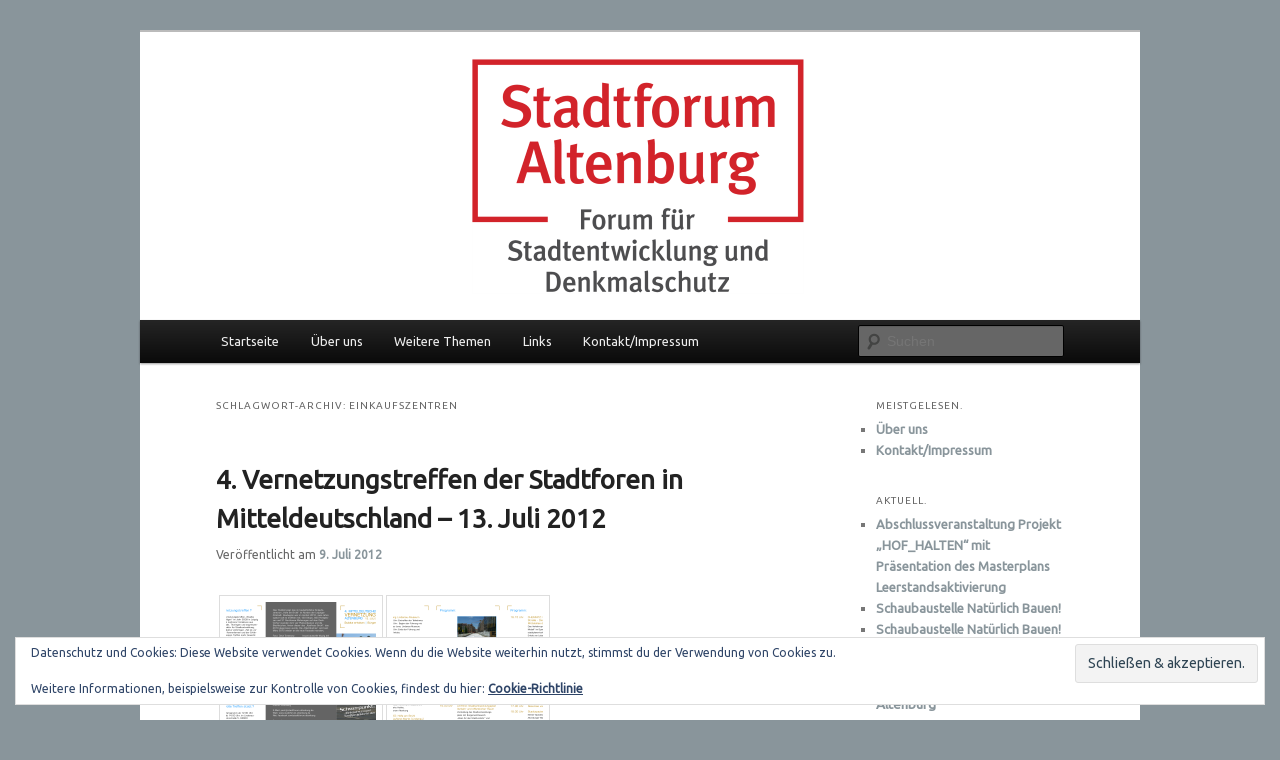

--- FILE ---
content_type: text/html; charset=UTF-8
request_url: https://stadtforum-altenburg.de/?p=2546
body_size: 48017
content:
<!DOCTYPE html> <html lang="de"> <head> <meta charset="UTF-8" /> <meta name="viewport" content="width=device-width, initial-scale=1.0" /> <title> Einkaufszentren | Stadtforum Altenburg </title> <link rel="profile" href="https://gmpg.org/xfn/11" /> <link rel="stylesheet" type="text/css" media="all" href="https://stadtforum-altenburg.de/wp-content/themes/twentyeleven/style.css?ver=20251202" /> <link rel="pingback" href="https://stadtforum-altenburg.de/xmlrpc.php"> <meta name='robots' content='max-image-preview:large' /> <link rel='dns-prefetch' href='//stats.wp.com' /> <link rel='dns-prefetch' href='//fonts.googleapis.com' /> <link rel='dns-prefetch' href='//v0.wordpress.com' /> <link rel='dns-prefetch' href='//widgets.wp.com' /> <link rel='dns-prefetch' href='//s0.wp.com' /> <link rel='dns-prefetch' href='//0.gravatar.com' /> <link rel='dns-prefetch' href='//1.gravatar.com' /> <link rel='dns-prefetch' href='//2.gravatar.com' /> <link rel='preconnect' href='//i0.wp.com' /> <link rel='preconnect' href='//c0.wp.com' /> <link rel="alternate" type="application/rss+xml" title="Stadtforum Altenburg &raquo; Feed" href="https://stadtforum-altenburg.de/?feed=rss2" /> <link rel="alternate" type="application/rss+xml" title="Stadtforum Altenburg &raquo; Kommentar-Feed" href="https://stadtforum-altenburg.de/?feed=comments-rss2" /> <link rel="alternate" type="application/rss+xml" title="Stadtforum Altenburg &raquo; Einkaufszentren Schlagwort-Feed" href="https://stadtforum-altenburg.de/?feed=rss2&#038;tag=einkaufszentren" /> <style id='wp-img-auto-sizes-contain-inline-css' type='text/css'> img:is([sizes=auto i],[sizes^="auto," i]){contain-intrinsic-size:3000px 1500px} /*# sourceURL=wp-img-auto-sizes-contain-inline-css */ </style> <link rel='stylesheet' id='embedpress-css-css' href='https://stadtforum-altenburg.de/wp-content/plugins/embedpress/assets/css/embedpress.css?ver=1764845840' type='text/css' media='all' /> <link rel='stylesheet' id='embedpress-blocks-style-css' href='https://stadtforum-altenburg.de/wp-content/plugins/embedpress/assets/css/blocks.build.css?ver=1764845840' type='text/css' media='all' /> <style id='wp-emoji-styles-inline-css' type='text/css'> img.wp-smiley, img.emoji { display: inline !important; border: none !important; box-shadow: none !important; height: 1em !important; width: 1em !important; margin: 0 0.07em !important; vertical-align: -0.1em !important; background: none !important; padding: 0 !important; } /*# sourceURL=wp-emoji-styles-inline-css */ </style> <style id='wp-block-library-inline-css' type='text/css'> :root{--wp-block-synced-color:#7a00df;--wp-block-synced-color--rgb:122,0,223;--wp-bound-block-color:var(--wp-block-synced-color);--wp-editor-canvas-background:#ddd;--wp-admin-theme-color:#007cba;--wp-admin-theme-color--rgb:0,124,186;--wp-admin-theme-color-darker-10:#006ba1;--wp-admin-theme-color-darker-10--rgb:0,107,160.5;--wp-admin-theme-color-darker-20:#005a87;--wp-admin-theme-color-darker-20--rgb:0,90,135;--wp-admin-border-width-focus:2px}@media (min-resolution:192dpi){:root{--wp-admin-border-width-focus:1.5px}}.wp-element-button{cursor:pointer}:root .has-very-light-gray-background-color{background-color:#eee}:root .has-very-dark-gray-background-color{background-color:#313131}:root .has-very-light-gray-color{color:#eee}:root .has-very-dark-gray-color{color:#313131}:root .has-vivid-green-cyan-to-vivid-cyan-blue-gradient-background{background:linear-gradient(135deg,#00d084,#0693e3)}:root .has-purple-crush-gradient-background{background:linear-gradient(135deg,#34e2e4,#4721fb 50%,#ab1dfe)}:root .has-hazy-dawn-gradient-background{background:linear-gradient(135deg,#faaca8,#dad0ec)}:root .has-subdued-olive-gradient-background{background:linear-gradient(135deg,#fafae1,#67a671)}:root .has-atomic-cream-gradient-background{background:linear-gradient(135deg,#fdd79a,#004a59)}:root .has-nightshade-gradient-background{background:linear-gradient(135deg,#330968,#31cdcf)}:root .has-midnight-gradient-background{background:linear-gradient(135deg,#020381,#2874fc)}:root{--wp--preset--font-size--normal:16px;--wp--preset--font-size--huge:42px}.has-regular-font-size{font-size:1em}.has-larger-font-size{font-size:2.625em}.has-normal-font-size{font-size:var(--wp--preset--font-size--normal)}.has-huge-font-size{font-size:var(--wp--preset--font-size--huge)}.has-text-align-center{text-align:center}.has-text-align-left{text-align:left}.has-text-align-right{text-align:right}.has-fit-text{white-space:nowrap!important}#end-resizable-editor-section{display:none}.aligncenter{clear:both}.items-justified-left{justify-content:flex-start}.items-justified-center{justify-content:center}.items-justified-right{justify-content:flex-end}.items-justified-space-between{justify-content:space-between}.screen-reader-text{border:0;clip-path:inset(50%);height:1px;margin:-1px;overflow:hidden;padding:0;position:absolute;width:1px;word-wrap:normal!important}.screen-reader-text:focus{background-color:#ddd;clip-path:none;color:#444;display:block;font-size:1em;height:auto;left:5px;line-height:normal;padding:15px 23px 14px;text-decoration:none;top:5px;width:auto;z-index:100000}html :where(.has-border-color){border-style:solid}html :where([style*=border-top-color]){border-top-style:solid}html :where([style*=border-right-color]){border-right-style:solid}html :where([style*=border-bottom-color]){border-bottom-style:solid}html :where([style*=border-left-color]){border-left-style:solid}html :where([style*=border-width]){border-style:solid}html :where([style*=border-top-width]){border-top-style:solid}html :where([style*=border-right-width]){border-right-style:solid}html :where([style*=border-bottom-width]){border-bottom-style:solid}html :where([style*=border-left-width]){border-left-style:solid}html :where(img[class*=wp-image-]){height:auto;max-width:100%}:where(figure){margin:0 0 1em}html :where(.is-position-sticky){--wp-admin--admin-bar--position-offset:var(--wp-admin--admin-bar--height,0px)}@media screen and (max-width:600px){html :where(.is-position-sticky){--wp-admin--admin-bar--position-offset:0px}} /*# sourceURL=wp-block-library-inline-css */ </style><style id='global-styles-inline-css' type='text/css'> :root{--wp--preset--aspect-ratio--square: 1;--wp--preset--aspect-ratio--4-3: 4/3;--wp--preset--aspect-ratio--3-4: 3/4;--wp--preset--aspect-ratio--3-2: 3/2;--wp--preset--aspect-ratio--2-3: 2/3;--wp--preset--aspect-ratio--16-9: 16/9;--wp--preset--aspect-ratio--9-16: 9/16;--wp--preset--color--black: #000;--wp--preset--color--cyan-bluish-gray: #abb8c3;--wp--preset--color--white: #fff;--wp--preset--color--pale-pink: #f78da7;--wp--preset--color--vivid-red: #cf2e2e;--wp--preset--color--luminous-vivid-orange: #ff6900;--wp--preset--color--luminous-vivid-amber: #fcb900;--wp--preset--color--light-green-cyan: #7bdcb5;--wp--preset--color--vivid-green-cyan: #00d084;--wp--preset--color--pale-cyan-blue: #8ed1fc;--wp--preset--color--vivid-cyan-blue: #0693e3;--wp--preset--color--vivid-purple: #9b51e0;--wp--preset--color--blue: #1982d1;--wp--preset--color--dark-gray: #373737;--wp--preset--color--medium-gray: #666;--wp--preset--color--light-gray: #e2e2e2;--wp--preset--gradient--vivid-cyan-blue-to-vivid-purple: linear-gradient(135deg,rgb(6,147,227) 0%,rgb(155,81,224) 100%);--wp--preset--gradient--light-green-cyan-to-vivid-green-cyan: linear-gradient(135deg,rgb(122,220,180) 0%,rgb(0,208,130) 100%);--wp--preset--gradient--luminous-vivid-amber-to-luminous-vivid-orange: linear-gradient(135deg,rgb(252,185,0) 0%,rgb(255,105,0) 100%);--wp--preset--gradient--luminous-vivid-orange-to-vivid-red: linear-gradient(135deg,rgb(255,105,0) 0%,rgb(207,46,46) 100%);--wp--preset--gradient--very-light-gray-to-cyan-bluish-gray: linear-gradient(135deg,rgb(238,238,238) 0%,rgb(169,184,195) 100%);--wp--preset--gradient--cool-to-warm-spectrum: linear-gradient(135deg,rgb(74,234,220) 0%,rgb(151,120,209) 20%,rgb(207,42,186) 40%,rgb(238,44,130) 60%,rgb(251,105,98) 80%,rgb(254,248,76) 100%);--wp--preset--gradient--blush-light-purple: linear-gradient(135deg,rgb(255,206,236) 0%,rgb(152,150,240) 100%);--wp--preset--gradient--blush-bordeaux: linear-gradient(135deg,rgb(254,205,165) 0%,rgb(254,45,45) 50%,rgb(107,0,62) 100%);--wp--preset--gradient--luminous-dusk: linear-gradient(135deg,rgb(255,203,112) 0%,rgb(199,81,192) 50%,rgb(65,88,208) 100%);--wp--preset--gradient--pale-ocean: linear-gradient(135deg,rgb(255,245,203) 0%,rgb(182,227,212) 50%,rgb(51,167,181) 100%);--wp--preset--gradient--electric-grass: linear-gradient(135deg,rgb(202,248,128) 0%,rgb(113,206,126) 100%);--wp--preset--gradient--midnight: linear-gradient(135deg,rgb(2,3,129) 0%,rgb(40,116,252) 100%);--wp--preset--font-size--small: 13px;--wp--preset--font-size--medium: 20px;--wp--preset--font-size--large: 36px;--wp--preset--font-size--x-large: 42px;--wp--preset--spacing--20: 0.44rem;--wp--preset--spacing--30: 0.67rem;--wp--preset--spacing--40: 1rem;--wp--preset--spacing--50: 1.5rem;--wp--preset--spacing--60: 2.25rem;--wp--preset--spacing--70: 3.38rem;--wp--preset--spacing--80: 5.06rem;--wp--preset--shadow--natural: 6px 6px 9px rgba(0, 0, 0, 0.2);--wp--preset--shadow--deep: 12px 12px 50px rgba(0, 0, 0, 0.4);--wp--preset--shadow--sharp: 6px 6px 0px rgba(0, 0, 0, 0.2);--wp--preset--shadow--outlined: 6px 6px 0px -3px rgb(255, 255, 255), 6px 6px rgb(0, 0, 0);--wp--preset--shadow--crisp: 6px 6px 0px rgb(0, 0, 0);}:where(.is-layout-flex){gap: 0.5em;}:where(.is-layout-grid){gap: 0.5em;}body .is-layout-flex{display: flex;}.is-layout-flex{flex-wrap: wrap;align-items: center;}.is-layout-flex > :is(*, div){margin: 0;}body .is-layout-grid{display: grid;}.is-layout-grid > :is(*, div){margin: 0;}:where(.wp-block-columns.is-layout-flex){gap: 2em;}:where(.wp-block-columns.is-layout-grid){gap: 2em;}:where(.wp-block-post-template.is-layout-flex){gap: 1.25em;}:where(.wp-block-post-template.is-layout-grid){gap: 1.25em;}.has-black-color{color: var(--wp--preset--color--black) !important;}.has-cyan-bluish-gray-color{color: var(--wp--preset--color--cyan-bluish-gray) !important;}.has-white-color{color: var(--wp--preset--color--white) !important;}.has-pale-pink-color{color: var(--wp--preset--color--pale-pink) !important;}.has-vivid-red-color{color: var(--wp--preset--color--vivid-red) !important;}.has-luminous-vivid-orange-color{color: var(--wp--preset--color--luminous-vivid-orange) !important;}.has-luminous-vivid-amber-color{color: var(--wp--preset--color--luminous-vivid-amber) !important;}.has-light-green-cyan-color{color: var(--wp--preset--color--light-green-cyan) !important;}.has-vivid-green-cyan-color{color: var(--wp--preset--color--vivid-green-cyan) !important;}.has-pale-cyan-blue-color{color: var(--wp--preset--color--pale-cyan-blue) !important;}.has-vivid-cyan-blue-color{color: var(--wp--preset--color--vivid-cyan-blue) !important;}.has-vivid-purple-color{color: var(--wp--preset--color--vivid-purple) !important;}.has-black-background-color{background-color: var(--wp--preset--color--black) !important;}.has-cyan-bluish-gray-background-color{background-color: var(--wp--preset--color--cyan-bluish-gray) !important;}.has-white-background-color{background-color: var(--wp--preset--color--white) !important;}.has-pale-pink-background-color{background-color: var(--wp--preset--color--pale-pink) !important;}.has-vivid-red-background-color{background-color: var(--wp--preset--color--vivid-red) !important;}.has-luminous-vivid-orange-background-color{background-color: var(--wp--preset--color--luminous-vivid-orange) !important;}.has-luminous-vivid-amber-background-color{background-color: var(--wp--preset--color--luminous-vivid-amber) !important;}.has-light-green-cyan-background-color{background-color: var(--wp--preset--color--light-green-cyan) !important;}.has-vivid-green-cyan-background-color{background-color: var(--wp--preset--color--vivid-green-cyan) !important;}.has-pale-cyan-blue-background-color{background-color: var(--wp--preset--color--pale-cyan-blue) !important;}.has-vivid-cyan-blue-background-color{background-color: var(--wp--preset--color--vivid-cyan-blue) !important;}.has-vivid-purple-background-color{background-color: var(--wp--preset--color--vivid-purple) !important;}.has-black-border-color{border-color: var(--wp--preset--color--black) !important;}.has-cyan-bluish-gray-border-color{border-color: var(--wp--preset--color--cyan-bluish-gray) !important;}.has-white-border-color{border-color: var(--wp--preset--color--white) !important;}.has-pale-pink-border-color{border-color: var(--wp--preset--color--pale-pink) !important;}.has-vivid-red-border-color{border-color: var(--wp--preset--color--vivid-red) !important;}.has-luminous-vivid-orange-border-color{border-color: var(--wp--preset--color--luminous-vivid-orange) !important;}.has-luminous-vivid-amber-border-color{border-color: var(--wp--preset--color--luminous-vivid-amber) !important;}.has-light-green-cyan-border-color{border-color: var(--wp--preset--color--light-green-cyan) !important;}.has-vivid-green-cyan-border-color{border-color: var(--wp--preset--color--vivid-green-cyan) !important;}.has-pale-cyan-blue-border-color{border-color: var(--wp--preset--color--pale-cyan-blue) !important;}.has-vivid-cyan-blue-border-color{border-color: var(--wp--preset--color--vivid-cyan-blue) !important;}.has-vivid-purple-border-color{border-color: var(--wp--preset--color--vivid-purple) !important;}.has-vivid-cyan-blue-to-vivid-purple-gradient-background{background: var(--wp--preset--gradient--vivid-cyan-blue-to-vivid-purple) !important;}.has-light-green-cyan-to-vivid-green-cyan-gradient-background{background: var(--wp--preset--gradient--light-green-cyan-to-vivid-green-cyan) !important;}.has-luminous-vivid-amber-to-luminous-vivid-orange-gradient-background{background: var(--wp--preset--gradient--luminous-vivid-amber-to-luminous-vivid-orange) !important;}.has-luminous-vivid-orange-to-vivid-red-gradient-background{background: var(--wp--preset--gradient--luminous-vivid-orange-to-vivid-red) !important;}.has-very-light-gray-to-cyan-bluish-gray-gradient-background{background: var(--wp--preset--gradient--very-light-gray-to-cyan-bluish-gray) !important;}.has-cool-to-warm-spectrum-gradient-background{background: var(--wp--preset--gradient--cool-to-warm-spectrum) !important;}.has-blush-light-purple-gradient-background{background: var(--wp--preset--gradient--blush-light-purple) !important;}.has-blush-bordeaux-gradient-background{background: var(--wp--preset--gradient--blush-bordeaux) !important;}.has-luminous-dusk-gradient-background{background: var(--wp--preset--gradient--luminous-dusk) !important;}.has-pale-ocean-gradient-background{background: var(--wp--preset--gradient--pale-ocean) !important;}.has-electric-grass-gradient-background{background: var(--wp--preset--gradient--electric-grass) !important;}.has-midnight-gradient-background{background: var(--wp--preset--gradient--midnight) !important;}.has-small-font-size{font-size: var(--wp--preset--font-size--small) !important;}.has-medium-font-size{font-size: var(--wp--preset--font-size--medium) !important;}.has-large-font-size{font-size: var(--wp--preset--font-size--large) !important;}.has-x-large-font-size{font-size: var(--wp--preset--font-size--x-large) !important;} /*# sourceURL=global-styles-inline-css */ </style> <style id='classic-theme-styles-inline-css' type='text/css'> /*! This file is auto-generated */ .wp-block-button__link{color:#fff;background-color:#32373c;border-radius:9999px;box-shadow:none;text-decoration:none;padding:calc(.667em + 2px) calc(1.333em + 2px);font-size:1.125em}.wp-block-file__button{background:#32373c;color:#fff;text-decoration:none} /*# sourceURL=/wp-includes/css/classic-themes.min.css */ </style> <link rel='stylesheet' id='googlefonts-css' href='https://fonts.googleapis.com/css?family=Ubuntu:400&subset=latin' type='text/css' media='all' /> <link rel='stylesheet' id='twentyeleven-block-style-css' href='https://stadtforum-altenburg.de/wp-content/themes/twentyeleven/blocks.css?ver=20240703' type='text/css' media='all' /> <link rel='stylesheet' id='jetpack_likes-css' href='https://c0.wp.com/p/jetpack/15.3.1/modules/likes/style.css' type='text/css' media='all' /> <script type="text/javascript" src="https://stadtforum-altenburg.de/wp-content/plugins/wp-spamspan/spamspan.js?ver=6.9" id="spamspan-js"></script> <link rel="https://api.w.org/" href="https://stadtforum-altenburg.de/index.php?rest_route=/" /><link rel="alternate" title="JSON" type="application/json" href="https://stadtforum-altenburg.de/index.php?rest_route=/wp/v2/tags/138" /><link rel="EditURI" type="application/rsd+xml" title="RSD" href="https://stadtforum-altenburg.de/xmlrpc.php?rsd" /> <style type='text/css' media='screen'> body{ font-family:"Ubuntu", arial, sans-serif;} h1{ font-family:"Ubuntu", arial, sans-serif;} h2{ font-family:"Ubuntu", arial, sans-serif;} h3{ font-family:"Ubuntu", arial, sans-serif;} blockquote{ font-family:"Ubuntu", arial, sans-serif;} </style> <style>img#wpstats{display:none}</style> <style> /* Link color */ a, #site-title a:focus, #site-title a:hover, #site-title a:active, .entry-title a:hover, .entry-title a:focus, .entry-title a:active, .widget_twentyeleven_ephemera .comments-link a:hover, section.recent-posts .other-recent-posts a[rel="bookmark"]:hover, section.recent-posts .other-recent-posts .comments-link a:hover, .format-image footer.entry-meta a:hover, #site-generator a:hover { color: #89959b; } section.recent-posts .other-recent-posts .comments-link a:hover { border-color: #89959b; } article.feature-image.small .entry-summary p a:hover, .entry-header .comments-link a:hover, .entry-header .comments-link a:focus, .entry-header .comments-link a:active, .feature-slider a.active { background-color: #89959b; } </style> <style type="text/css" id="twentyeleven-header-css"> #site-title, #site-description { position: absolute; clip-path: inset(50%); } </style> <style type="text/css" id="custom-background-css"> body.custom-background { background-color: #89959b; } </style> <meta property="og:type" content="website" /> <meta property="og:title" content="Einkaufszentren &#8211; Stadtforum Altenburg" /> <meta property="og:url" content="https://stadtforum-altenburg.de/?tag=einkaufszentren" /> <meta property="og:site_name" content="Stadtforum Altenburg" /> <meta property="og:image" content="https://i0.wp.com/stadtforum-altenburg.de/wp-content/uploads/2019/05/cropped-SFA-2019-05-Logo-Icon.png?fit=512%2C512&#038;ssl=1" /> <meta property="og:image:width" content="512" /> <meta property="og:image:height" content="512" /> <meta property="og:image:alt" content="" /> <meta property="og:locale" content="de_DE" /> <link rel="icon" href="https://i0.wp.com/stadtforum-altenburg.de/wp-content/uploads/2019/05/cropped-SFA-2019-05-Logo-Icon.png?fit=32%2C32&#038;ssl=1" sizes="32x32" /> <link rel="icon" href="https://i0.wp.com/stadtforum-altenburg.de/wp-content/uploads/2019/05/cropped-SFA-2019-05-Logo-Icon.png?fit=192%2C192&#038;ssl=1" sizes="192x192" /> <link rel="apple-touch-icon" href="https://i0.wp.com/stadtforum-altenburg.de/wp-content/uploads/2019/05/cropped-SFA-2019-05-Logo-Icon.png?fit=180%2C180&#038;ssl=1" /> <meta name="msapplication-TileImage" content="https://i0.wp.com/stadtforum-altenburg.de/wp-content/uploads/2019/05/cropped-SFA-2019-05-Logo-Icon.png?fit=270%2C270&#038;ssl=1" /> <link rel='stylesheet' id='jetpack-top-posts-widget-css' href='https://c0.wp.com/p/jetpack/15.3.1/modules/widgets/top-posts/style.css' type='text/css' media='all' /> <link rel='stylesheet' id='eu-cookie-law-style-css' href='https://c0.wp.com/p/jetpack/15.3.1/modules/widgets/eu-cookie-law/style.css' type='text/css' media='all' /> </head> <body class="archive tag tag-einkaufszentren tag-138 custom-background wp-embed-responsive wp-theme-twentyeleven single-author two-column right-sidebar"> <div class="skip-link"><a class="assistive-text" href="#content">Zum primären Inhalt springen</a></div><div class="skip-link"><a class="assistive-text" href="#secondary">Zum sekundären Inhalt springen</a></div><div id="page" class="hfeed"> <header id="branding"> <hgroup> <h1 id="site-title"><span><a href="https://stadtforum-altenburg.de/" rel="home" >Stadtforum Altenburg</a></span></h1> <h2 id="site-description">Forum für Stadtentwicklung und Denkmalschutz</h2> </hgroup> <a href="https://stadtforum-altenburg.de/" rel="home" > <img src="https://stadtforum-altenburg.de/wp-content/uploads/2019/05/cropped-SFA-2019-05-Logo-Header.png" width="1000" height="288" alt="Stadtforum Altenburg" srcset="https://i0.wp.com/stadtforum-altenburg.de/wp-content/uploads/2019/05/cropped-SFA-2019-05-Logo-Header.png?w=1000&amp;ssl=1 1000w, https://i0.wp.com/stadtforum-altenburg.de/wp-content/uploads/2019/05/cropped-SFA-2019-05-Logo-Header.png?resize=300%2C86&amp;ssl=1 300w, https://i0.wp.com/stadtforum-altenburg.de/wp-content/uploads/2019/05/cropped-SFA-2019-05-Logo-Header.png?resize=768%2C221&amp;ssl=1 768w, https://i0.wp.com/stadtforum-altenburg.de/wp-content/uploads/2019/05/cropped-SFA-2019-05-Logo-Header.png?resize=500%2C144&amp;ssl=1 500w" sizes="(max-width: 1000px) 100vw, 1000px" decoding="async" fetchpriority="high" /> </a> <div class="only-search with-image"> <form method="get" id="searchform" action="https://stadtforum-altenburg.de/"> <label for="s" class="assistive-text">Suchen</label> <input type="text" class="field" name="s" id="s" placeholder="Suchen" /> <input type="submit" class="submit" name="submit" id="searchsubmit" value="Suchen" /> </form> </div> <nav id="access"> <h3 class="assistive-text">Hauptmenü</h3> <div class="menu"><ul> <li ><a href="https://stadtforum-altenburg.de/">Startseite</a></li><li class="page_item page-item-2"><a href="https://stadtforum-altenburg.de/?page_id=2">Über uns</a></li> <li class="page_item page-item-43"><a href="https://stadtforum-altenburg.de/?page_id=43">Weitere Themen</a></li> <li class="page_item page-item-57"><a href="https://stadtforum-altenburg.de/?page_id=57">Links</a></li> <li class="page_item page-item-25"><a href="https://stadtforum-altenburg.de/?page_id=25">Kontakt/Impressum</a></li> </ul></div> </nav> </header> <div id="main"> <section id="primary"> <div id="content" role="main"> <header class="page-header"> <h1 class="page-title"> Schlagwort-Archiv: <span>Einkaufszentren</span> </h1> </header> <article id="post-2389" class="post-2389 post type-post status-publish format-standard hentry category-editorial category-pressemitteilung category-termine category-alles tag-einkaufszentren tag-gesecus tag-lindenau-museum tag-mitteldeutschland tag-netzwerk-stadtforen tag-netzwerktreffen tag-stadtentwicklung tag-vernetzungstreffen"> <header class="entry-header"> <h1 class="entry-title"><a href="https://stadtforum-altenburg.de/?p=2389" rel="bookmark">4. Vernetzungstreffen der Stadtforen in Mitteldeutschland &#8211; 13. Juli 2012</a></h1> <div class="entry-meta"> <span class="sep">Veröffentlicht am </span><a href="https://stadtforum-altenburg.de/?p=2389" title="20:49" rel="bookmark"><time class="entry-date" datetime="2012-07-09T20:49:31+02:00">9. Juli 2012</time></a><span class="by-author"> <span class="sep"> von </span> <span class="author vcard"><a class="url fn n" href="https://stadtforum-altenburg.de/?author=1" title="Alle Beiträge von Stadtforum Altenburg anzeigen" rel="author">Stadtforum Altenburg</a></span></span> </div> </header> <div class="entry-content"> <p><a href="http://stadtforum-altenburg.de/wp-content/uploads/2012/07/Flyer_Vernetzungstreffen2012_2.jpg"> </a><a href="https://i0.wp.com/stadtforum-altenburg.de/wp-content/uploads/2012/07/Flyer_Vernetzungstreffen2012_Seite_1.png"><img data-recalc-dims="1" decoding="async" class="alignnone size-thumbnail wp-image-2405" title="Veranstaltungsflyer 4. Vernetzungstreffen 2012 (außen)" alt="" src="https://i0.wp.com/stadtforum-altenburg.de/wp-content/uploads/2012/07/Flyer_Vernetzungstreffen2012_Seite_1-150x150.png?resize=150%2C150" width="150" height="150" srcset="https://i0.wp.com/stadtforum-altenburg.de/wp-content/uploads/2012/07/Flyer_Vernetzungstreffen2012_Seite_1.png?resize=150%2C150&amp;ssl=1 150w, https://i0.wp.com/stadtforum-altenburg.de/wp-content/uploads/2012/07/Flyer_Vernetzungstreffen2012_Seite_1.png?zoom=2&amp;resize=150%2C150&amp;ssl=1 300w, https://i0.wp.com/stadtforum-altenburg.de/wp-content/uploads/2012/07/Flyer_Vernetzungstreffen2012_Seite_1.png?zoom=3&amp;resize=150%2C150&amp;ssl=1 450w" sizes="(max-width: 150px) 100vw, 150px" /></a><a href="http://stadtforum-altenburg.de/wp-content/uploads/2012/07/Flyer_Vernetzungstreffen2012_2.jpg"> </a><a href="https://i0.wp.com/stadtforum-altenburg.de/wp-content/uploads/2012/07/Flyer_Vernetzungstreffen2012_Seite_2.png"><img data-recalc-dims="1" decoding="async" class="alignnone size-thumbnail wp-image-2406" title="Veranstaltungsflyer 4. Vernetzungstreffen 2012 (innen)" alt="" src="https://i0.wp.com/stadtforum-altenburg.de/wp-content/uploads/2012/07/Flyer_Vernetzungstreffen2012_Seite_2-150x150.png?resize=150%2C150" width="150" height="150" srcset="https://i0.wp.com/stadtforum-altenburg.de/wp-content/uploads/2012/07/Flyer_Vernetzungstreffen2012_Seite_2.png?resize=150%2C150&amp;ssl=1 150w, https://i0.wp.com/stadtforum-altenburg.de/wp-content/uploads/2012/07/Flyer_Vernetzungstreffen2012_Seite_2.png?zoom=2&amp;resize=150%2C150&amp;ssl=1 300w, https://i0.wp.com/stadtforum-altenburg.de/wp-content/uploads/2012/07/Flyer_Vernetzungstreffen2012_Seite_2.png?zoom=3&amp;resize=150%2C150&amp;ssl=1 450w" sizes="(max-width: 150px) 100vw, 150px" /></a><a href="http://stadtforum-altenburg.de/wp-content/uploads/2012/07/Flyer_Vernetzungstreffen2012_2.jpg"><br /> </a></p> <p>Am kommenden Freitag, 13. Juli 2012, findet ab 12 Uhr im Altenburger <a href="http://www.lindenau-museum.de">Lindenau-Museum</a> das 4. Netzwerktreffen der Stadtforen in Mitteldeutschland statt. Die Veranstaltung ist offen für alle Interessierten.</p> <p>Neben dem großen Schwerpunktthema „Einkaufstempel &#8211; Großprojekte in der Altstadt“ wird es einzelne Präsentationen und Wortbeiträge zu weiteren aktuellen Themen und Vorhaben in Mitteldeutschland geben. Darüber hinaus ist einen Erfahrungsaustausch über die Arbeit in den Stadtforen und des Netzwerkes vorgesehen. Nähere Informationen zum Programm entnehmen Sie bitte dem Veranstaltungsflyer (siehe Anlage).</p> <p>Die Veranstaltung findet ab 18.30 Uhr einen lockeren Ausklang im <a href="http://www.gasthaus-gesecus.de">Gasthaus Gesecus</a> am Topfmarkt 2 in Altenburg.</p> <p><a href="http://stadtforum-altenburg.de/wp-content/uploads/2012/07/Flyer_Vernetzungstreffen2012.pdf">Veranstaltungsflyer Vernetzungstreffen 2012 (PDF)</a><a href="http://stadtforum-altenburg.de/wp-content/uploads/2012/07/Flyer_Vernetzungstreffen2012.pdf"><br /> </a></p> <p>&nbsp;</p> </div> <footer class="entry-meta"> <span class="cat-links"> <span class="entry-utility-prep entry-utility-prep-cat-links">Veröffentlicht unter</span> <a href="https://stadtforum-altenburg.de/?cat=37" rel="category">In eigener Sache</a>, <a href="https://stadtforum-altenburg.de/?cat=4" rel="category">Pressemitteilung</a>, <a href="https://stadtforum-altenburg.de/?cat=18" rel="category">Termine</a>, <a href="https://stadtforum-altenburg.de/?cat=1" rel="category">Von A bis Z</a> </span> <span class="sep"> | </span> <span class="tag-links"> <span class="entry-utility-prep entry-utility-prep-tag-links">Verschlagwortet mit</span> <a href="https://stadtforum-altenburg.de/?tag=einkaufszentren" rel="tag">Einkaufszentren</a>, <a href="https://stadtforum-altenburg.de/?tag=gesecus" rel="tag">Gesecus</a>, <a href="https://stadtforum-altenburg.de/?tag=lindenau-museum" rel="tag">Lindenau-Museum</a>, <a href="https://stadtforum-altenburg.de/?tag=mitteldeutschland" rel="tag">Mitteldeutschland</a>, <a href="https://stadtforum-altenburg.de/?tag=netzwerk-stadtforen" rel="tag">Netzwerk Stadtforen</a>, <a href="https://stadtforum-altenburg.de/?tag=netzwerktreffen" rel="tag">Netzwerktreffen</a>, <a href="https://stadtforum-altenburg.de/?tag=stadtentwicklung" rel="tag">Stadtentwicklung</a>, <a href="https://stadtforum-altenburg.de/?tag=vernetzungstreffen" rel="tag">Vernetzungstreffen</a> </span> </footer> </article> <article id="post-1960" class="post-1960 post type-post status-publish format-standard hentry category-medienspiegel category-meinungen category-alles tag-denkmaldebatten tag-denkmalschutz tag-deutsche-stiftung-denkmalschutz tag-dsd tag-einkaufszentren tag-katja-hoffmann tag-stadtkern"> <header class="entry-header"> <h1 class="entry-title"><a href="https://stadtforum-altenburg.de/?p=1960" rel="bookmark">Einkaufszentren und Denkmalschutz &#8211; DenkmalDebatten 2011</a></h1> <div class="entry-meta"> <span class="sep">Veröffentlicht am </span><a href="https://stadtforum-altenburg.de/?p=1960" title="13:16" rel="bookmark"><time class="entry-date" datetime="2011-08-23T13:16:41+02:00">23. August 2011</time></a><span class="by-author"> <span class="sep"> von </span> <span class="author vcard"><a class="url fn n" href="https://stadtforum-altenburg.de/?author=1" title="Alle Beiträge von Stadtforum Altenburg anzeigen" rel="author">Stadtforum Altenburg</a></span></span> </div> </header> <div class="entry-content"> <p><strong><a href="http://denkmaldebatten.denkmalschutz.de/kontroversen/einkaufszentren/">Handel im historischen Stadtkern &#8211; Einkaufszentren und Denkmalschutz</a></strong></p> <p>Von Katja Hoffmann / <a href="http://denkmaldebatten.denkmalschutz.de/service/ueber-denkmaldebatten" target="_blank">DenkmalDebatten &#8211; Informationsplattform der Deutschen Stiftung Denkmalschutz</a></p> <p>Trotz stagnierender Bevölkerungszahlen haben sich die Einzelhandelsflächen in Deutschland seit 1980 fast verdoppelt – von 63 auf heute etwa 120 Millionen Quadratmeter. Von der grünen Wiese dringen Einkaufszentren seit einigen Jahren bis in die Altstädte vor. Dort stören sie schutzwürdige Ensembles, ignorieren bestehende Straßenführungen, Parzellengrößen, Geschosshöhen sowie Sichtbeziehungen zwischen stadtbildprägenden Bauwerken und sorgen für Denkmalverluste. Unter Beanspruchung immenser Flächen und geringer Bezugnahme auf die umgebende Architektur werden Einkaufszentren in historisch geprägten Ortsstrukturen nach einem Schema errichtet, das sich längst als nicht integrierbar erwiesen hat, sich in der Überführung von der Peripherie in die Mitte aber scheinbar noch immer rechnet. <a href="https://stadtforum-altenburg.de/?p=1960#more-1960" class="more-link">Weiterlesen <span class="meta-nav">&rarr;</span></a></p> </div> <footer class="entry-meta"> <span class="cat-links"> <span class="entry-utility-prep entry-utility-prep-cat-links">Veröffentlicht unter</span> <a href="https://stadtforum-altenburg.de/?cat=9" rel="category">Medienspiegel</a>, <a href="https://stadtforum-altenburg.de/?cat=36" rel="category">Meinungen</a>, <a href="https://stadtforum-altenburg.de/?cat=1" rel="category">Von A bis Z</a> </span> <span class="sep"> | </span> <span class="tag-links"> <span class="entry-utility-prep entry-utility-prep-tag-links">Verschlagwortet mit</span> <a href="https://stadtforum-altenburg.de/?tag=denkmaldebatten" rel="tag">DenkmalDebatten</a>, <a href="https://stadtforum-altenburg.de/?tag=denkmalschutz" rel="tag">Denkmalschutz</a>, <a href="https://stadtforum-altenburg.de/?tag=deutsche-stiftung-denkmalschutz" rel="tag">Deutsche Stiftung Denkmalschutz</a>, <a href="https://stadtforum-altenburg.de/?tag=dsd" rel="tag">DSD</a>, <a href="https://stadtforum-altenburg.de/?tag=einkaufszentren" rel="tag">Einkaufszentren</a>, <a href="https://stadtforum-altenburg.de/?tag=katja-hoffmann" rel="tag">Katja Hoffmann</a>, <a href="https://stadtforum-altenburg.de/?tag=stadtkern" rel="tag">Stadtkern</a> </span> </footer> </article> </div> </section> <div id="secondary" class="widget-area" role="complementary"> <aside id="top-posts-2" class="widget widget_top-posts"><h3 class="widget-title">Meistgelesen.</h3><ul><li><a href="https://stadtforum-altenburg.de/?page_id=2" class="bump-view" data-bump-view="tp">Über uns</a></li><li><a href="https://stadtforum-altenburg.de/?page_id=25" class="bump-view" data-bump-view="tp">Kontakt/Impressum</a></li></ul></aside> <aside id="recent-posts-3" class="widget widget_recent_entries"> <h3 class="widget-title">Aktuell.</h3> <ul> <li> <a href="https://stadtforum-altenburg.de/?p=4147">Abschlussveranstaltung Projekt &#8222;HOF_HALTEN&#8220; mit Präsentation des Masterplans Leerstandsaktivierung</a> </li> <li> <a href="https://stadtforum-altenburg.de/?p=4137">Schaubaustelle Natürlich Bauen!</a> </li> <li> <a href="https://stadtforum-altenburg.de/?p=4128">Schaubaustelle Natürlich Bauen!</a> </li> </ul> </aside><aside id="tag_cloud-3" class="widget widget_tag_cloud"><h3 class="widget-title">Schlagworte.</h3><div class="tagcloud"><ul class='wp-tag-cloud' role='list'> <li><a href="https://stadtforum-altenburg.de/?tag=altenburg" class="tag-cloud-link tag-link-50 tag-link-position-1" style="font-size: 10.203703703704pt;" aria-label="Altenburg (8 Einträge)">Altenburg</a></li> <li><a href="https://stadtforum-altenburg.de/?tag=areal-am-markt" class="tag-cloud-link tag-link-3 tag-link-position-2" style="font-size: 22pt;" aria-label="Areal am Markt (71 Einträge)">Areal am Markt</a></li> <li><a href="https://stadtforum-altenburg.de/?tag=baukultur" class="tag-cloud-link tag-link-150 tag-link-position-3" style="font-size: 8.9074074074074pt;" aria-label="Baukultur (6 Einträge)">Baukultur</a></li> <li><a href="https://stadtforum-altenburg.de/?tag=baustein" class="tag-cloud-link tag-link-130 tag-link-position-4" style="font-size: 8pt;" aria-label="Baustein (5 Einträge)">Baustein</a></li> <li><a href="https://stadtforum-altenburg.de/?tag=bebauungsplan" class="tag-cloud-link tag-link-81 tag-link-position-5" style="font-size: 10.203703703704pt;" aria-label="Bebauungsplan (8 Einträge)">Bebauungsplan</a></li> <li><a href="https://stadtforum-altenburg.de/?tag=bei-der-bruderkirche-9" class="tag-cloud-link tag-link-60 tag-link-position-6" style="font-size: 10.851851851852pt;" aria-label="Bei der Brüderkirche 9 (9 Einträge)">Bei der Brüderkirche 9</a></li> <li><a href="https://stadtforum-altenburg.de/?tag=buergerschaftliches-engagement" class="tag-cloud-link tag-link-323 tag-link-position-7" style="font-size: 8.9074074074074pt;" aria-label="Bürgerschaftliches Engagement (6 Einträge)">Bürgerschaftliches Engagement</a></li> <li><a href="https://stadtforum-altenburg.de/?tag=denkmal" class="tag-cloud-link tag-link-51 tag-link-position-8" style="font-size: 9.5555555555556pt;" aria-label="Denkmal (7 Einträge)">Denkmal</a></li> <li><a href="https://stadtforum-altenburg.de/?tag=denkmalschutz" class="tag-cloud-link tag-link-139 tag-link-position-9" style="font-size: 10.851851851852pt;" aria-label="Denkmalschutz (9 Einträge)">Denkmalschutz</a></li> <li><a href="https://stadtforum-altenburg.de/?tag=einzelhandelskonzept" class="tag-cloud-link tag-link-92 tag-link-position-10" style="font-size: 10.851851851852pt;" aria-label="Einzelhandelskonzept (9 Einträge)">Einzelhandelskonzept</a></li> <li><a href="https://stadtforum-altenburg.de/?tag=fassadenentwurf" class="tag-cloud-link tag-link-358 tag-link-position-11" style="font-size: 8pt;" aria-label="Fassadenentwurf (5 Einträge)">Fassadenentwurf</a></li> <li><a href="https://stadtforum-altenburg.de/?tag=gesecus" class="tag-cloud-link tag-link-101 tag-link-position-12" style="font-size: 12.796296296296pt;" aria-label="Gesecus (13 Einträge)">Gesecus</a></li> <li><a href="https://stadtforum-altenburg.de/?tag=gewerbegebiet" class="tag-cloud-link tag-link-164 tag-link-position-13" style="font-size: 8pt;" aria-label="Gewerbegebiet (5 Einträge)">Gewerbegebiet</a></li> <li><a href="https://stadtforum-altenburg.de/?tag=im-dialog" class="tag-cloud-link tag-link-219 tag-link-position-14" style="font-size: 12.277777777778pt;" aria-label="Im Dialog (12 Einträge)">Im Dialog</a></li> <li><a href="https://stadtforum-altenburg.de/?tag=innenstadt" class="tag-cloud-link tag-link-93 tag-link-position-15" style="font-size: 16.814814814815pt;" aria-label="Innenstadt (28 Einträge)">Innenstadt</a></li> <li><a href="https://stadtforum-altenburg.de/?tag=innenstadtbelebung" class="tag-cloud-link tag-link-272 tag-link-position-16" style="font-size: 8.9074074074074pt;" aria-label="Innenstadtbelebung (6 Einträge)">Innenstadtbelebung</a></li> <li><a href="https://stadtforum-altenburg.de/?tag=johannisstrase-49" class="tag-cloud-link tag-link-192 tag-link-position-17" style="font-size: 9.5555555555556pt;" aria-label="Johannisstraße 49 (7 Einträge)">Johannisstraße 49</a></li> <li><a href="https://stadtforum-altenburg.de/?tag=klostergasse-5" class="tag-cloud-link tag-link-114 tag-link-position-18" style="font-size: 8pt;" aria-label="Klostergasse 5 (5 Einträge)">Klostergasse 5</a></li> <li><a href="https://stadtforum-altenburg.de/?tag=kommunalwahl" class="tag-cloud-link tag-link-264 tag-link-position-19" style="font-size: 9.5555555555556pt;" aria-label="Kommunalwahl (7 Einträge)">Kommunalwahl</a></li> <li><a href="https://stadtforum-altenburg.de/?tag=landesamt-fur-denkmalpflege" class="tag-cloud-link tag-link-77 tag-link-position-20" style="font-size: 10.203703703704pt;" aria-label="Landesamt für Denkmalpflege (8 Einträge)">Landesamt für Denkmalpflege</a></li> <li><a href="https://stadtforum-altenburg.de/?tag=landesverwaltungsamt" class="tag-cloud-link tag-link-172 tag-link-position-21" style="font-size: 8.9074074074074pt;" aria-label="Landesverwaltungsamt (6 Einträge)">Landesverwaltungsamt</a></li> <li><a href="https://stadtforum-altenburg.de/?tag=lindenau-museum" class="tag-cloud-link tag-link-182 tag-link-position-22" style="font-size: 8.9074074074074pt;" aria-label="Lindenau-Museum (6 Einträge)">Lindenau-Museum</a></li> <li><a href="https://stadtforum-altenburg.de/?tag=martinsgaesschen" class="tag-cloud-link tag-link-245 tag-link-position-23" style="font-size: 8pt;" aria-label="Martinsgässchen (5 Einträge)">Martinsgässchen</a></li> <li><a href="https://stadtforum-altenburg.de/?tag=medienspiegel" class="tag-cloud-link tag-link-295 tag-link-position-24" style="font-size: 13.444444444444pt;" aria-label="Medienspiegel (15 Einträge)">Medienspiegel</a></li> <li><a href="https://stadtforum-altenburg.de/?tag=mitteldeutschland" class="tag-cloud-link tag-link-97 tag-link-position-25" style="font-size: 8pt;" aria-label="Mitteldeutschland (5 Einträge)">Mitteldeutschland</a></li> <li><a href="https://stadtforum-altenburg.de/?tag=modemarkt" class="tag-cloud-link tag-link-91 tag-link-position-26" style="font-size: 10.203703703704pt;" aria-label="Modemarkt (8 Einträge)">Modemarkt</a></li> <li><a href="https://stadtforum-altenburg.de/?tag=modepark-rother" class="tag-cloud-link tag-link-175 tag-link-position-27" style="font-size: 8.9074074074074pt;" aria-label="Modepark Röther (6 Einträge)">Modepark Röther</a></li> <li><a href="https://stadtforum-altenburg.de/?tag=netzwerk-stadtforen" class="tag-cloud-link tag-link-131 tag-link-position-28" style="font-size: 11.888888888889pt;" aria-label="Netzwerk Stadtforen (11 Einträge)">Netzwerk Stadtforen</a></li> <li><a href="https://stadtforum-altenburg.de/?tag=ob" class="tag-cloud-link tag-link-64 tag-link-position-29" style="font-size: 13.833333333333pt;" aria-label="OB (16 Einträge)">OB</a></li> <li><a href="https://stadtforum-altenburg.de/?tag=ovz" class="tag-cloud-link tag-link-40 tag-link-position-30" style="font-size: 15.259259259259pt;" aria-label="OVZ (21 Einträge)">OVZ</a></li> <li><a href="https://stadtforum-altenburg.de/?tag=presse" class="tag-cloud-link tag-link-13 tag-link-position-31" style="font-size: 10.203703703704pt;" aria-label="Presse (8 Einträge)">Presse</a></li> <li><a href="https://stadtforum-altenburg.de/?tag=quartierskonzept" class="tag-cloud-link tag-link-20 tag-link-position-32" style="font-size: 12.796296296296pt;" aria-label="Quartierskonzept (13 Einträge)">Quartierskonzept</a></li> <li><a href="https://stadtforum-altenburg.de/?tag=sanierung" class="tag-cloud-link tag-link-106 tag-link-position-33" style="font-size: 8.9074074074074pt;" aria-label="Sanierung (6 Einträge)">Sanierung</a></li> <li><a href="https://stadtforum-altenburg.de/?tag=schlosspark" class="tag-cloud-link tag-link-359 tag-link-position-34" style="font-size: 8pt;" aria-label="Schlosspark (5 Einträge)">Schlosspark</a></li> <li><a href="https://stadtforum-altenburg.de/?tag=stadtentwicklung" class="tag-cloud-link tag-link-99 tag-link-position-35" style="font-size: 17.462962962963pt;" aria-label="Stadtentwicklung (31 Einträge)">Stadtentwicklung</a></li> <li><a href="https://stadtforum-altenburg.de/?tag=stadtentwicklungsziele" class="tag-cloud-link tag-link-293 tag-link-position-36" style="font-size: 8pt;" aria-label="Stadtentwicklungsziele (5 Einträge)">Stadtentwicklungsziele</a></li> <li><a href="https://stadtforum-altenburg.de/?tag=stadtforum" class="tag-cloud-link tag-link-65 tag-link-position-37" style="font-size: 10.851851851852pt;" aria-label="Stadtforum (9 Einträge)">Stadtforum</a></li> <li><a href="https://stadtforum-altenburg.de/?tag=stadtrat" class="tag-cloud-link tag-link-85 tag-link-position-38" style="font-size: 18.111111111111pt;" aria-label="Stadtrat (35 Einträge)">Stadtrat</a></li> <li><a href="https://stadtforum-altenburg.de/?tag=stadtverwaltung" class="tag-cloud-link tag-link-116 tag-link-position-39" style="font-size: 14.222222222222pt;" aria-label="Stadtverwaltung (17 Einträge)">Stadtverwaltung</a></li> <li><a href="https://stadtforum-altenburg.de/?tag=staedtebau" class="tag-cloud-link tag-link-307 tag-link-position-40" style="font-size: 8.9074074074074pt;" aria-label="Städtebau (6 Einträge)">Städtebau</a></li> <li><a href="https://stadtforum-altenburg.de/?tag=swg" class="tag-cloud-link tag-link-46 tag-link-position-41" style="font-size: 15.777777777778pt;" aria-label="SWG (23 Einträge)">SWG</a></li> <li><a href="https://stadtforum-altenburg.de/?tag=tag-des-offenen-denkmals" class="tag-cloud-link tag-link-28 tag-link-position-42" style="font-size: 11.37037037037pt;" aria-label="Tag des offenen Denkmals (10 Einträge)">Tag des offenen Denkmals</a></li> <li><a href="https://stadtforum-altenburg.de/?tag=veranstaltung" class="tag-cloud-link tag-link-71 tag-link-position-43" style="font-size: 13.185185185185pt;" aria-label="Veranstaltung (14 Einträge)">Veranstaltung</a></li> <li><a href="https://stadtforum-altenburg.de/?tag=wahlprogramm" class="tag-cloud-link tag-link-266 tag-link-position-44" style="font-size: 9.5555555555556pt;" aria-label="Wahlprogramm (7 Einträge)">Wahlprogramm</a></li> <li><a href="https://stadtforum-altenburg.de/?tag=offentliche-treffen" class="tag-cloud-link tag-link-5 tag-link-position-45" style="font-size: 13.444444444444pt;" aria-label="Öffentliche Treffen (15 Einträge)">Öffentliche Treffen</a></li> </ul> </div> </aside> </div> </div> <footer id="colophon"> <div id="supplementary" class="one"> <div id="first" class="widget-area" role="complementary"> <aside id="eu_cookie_law_widget-2" class="widget widget_eu_cookie_law_widget"> <div class="hide-on-button" data-hide-timeout="30" data-consent-expiration="30" id="eu-cookie-law" > <form method="post" id="jetpack-eu-cookie-law-form"> <input type="submit" value="Schließen &amp; akzeptieren." class="accept" /> </form> Datenschutz und Cookies: Diese Website verwendet Cookies. Wenn du die Website weiterhin nutzt, stimmst du der Verwendung von Cookies zu.<br /> <br /> Weitere Informationen, beispielsweise zur Kontrolle von Cookies, findest du hier: <a href="https://automattic.com/cookies/" rel="nofollow"> Cookie-Richtlinie </a> </div> </aside> </div> </div> <div id="site-generator"> <a href="https://de.wordpress.org/" class="imprint" title="Eine semantische, persönliche Publikationsplattform"> Mit Stolz präsentiert von WordPress </a> </div> </footer> </div> <script type="text/javascript" id="jetpack-stats-js-before"> /* <![CDATA[ */ _stq = window._stq || []; _stq.push([ "view", JSON.parse("{\"v\":\"ext\",\"blog\":\"24894792\",\"post\":\"0\",\"tz\":\"1\",\"srv\":\"stadtforum-altenburg.de\",\"arch_tag\":\"einkaufszentren\",\"arch_results\":\"2\",\"j\":\"1:15.3.1\"}") ]); _stq.push([ "clickTrackerInit", "24894792", "0" ]); //# sourceURL=jetpack-stats-js-before /* ]]> */ </script> <script type="text/javascript" src="https://stats.wp.com/e-202605.js" id="jetpack-stats-js" defer="defer" data-wp-strategy="defer"></script> <script type="text/javascript" src="https://c0.wp.com/p/jetpack/15.3.1/_inc/build/widgets/eu-cookie-law/eu-cookie-law.min.js" id="eu-cookie-law-script-js"></script> <script id="wp-emoji-settings" type="application/json"> {"baseUrl":"https://s.w.org/images/core/emoji/17.0.2/72x72/","ext":".png","svgUrl":"https://s.w.org/images/core/emoji/17.0.2/svg/","svgExt":".svg","source":{"concatemoji":"https://stadtforum-altenburg.de/wp-includes/js/wp-emoji-release.min.js?ver=6.9"}} </script> <script type="module"> /* <![CDATA[ */ /*! This file is auto-generated */ const a=JSON.parse(document.getElementById("wp-emoji-settings").textContent),o=(window._wpemojiSettings=a,"wpEmojiSettingsSupports"),s=["flag","emoji"];function i(e){try{var t={supportTests:e,timestamp:(new Date).valueOf()};sessionStorage.setItem(o,JSON.stringify(t))}catch(e){}}function c(e,t,n){e.clearRect(0,0,e.canvas.width,e.canvas.height),e.fillText(t,0,0);t=new Uint32Array(e.getImageData(0,0,e.canvas.width,e.canvas.height).data);e.clearRect(0,0,e.canvas.width,e.canvas.height),e.fillText(n,0,0);const a=new Uint32Array(e.getImageData(0,0,e.canvas.width,e.canvas.height).data);return t.every((e,t)=>e===a[t])}function p(e,t){e.clearRect(0,0,e.canvas.width,e.canvas.height),e.fillText(t,0,0);var n=e.getImageData(16,16,1,1);for(let e=0;e<n.data.length;e++)if(0!==n.data[e])return!1;return!0}function u(e,t,n,a){switch(t){case"flag":return n(e,"\ud83c\udff3\ufe0f\u200d\u26a7\ufe0f","\ud83c\udff3\ufe0f\u200b\u26a7\ufe0f")?!1:!n(e,"\ud83c\udde8\ud83c\uddf6","\ud83c\udde8\u200b\ud83c\uddf6")&&!n(e,"\ud83c\udff4\udb40\udc67\udb40\udc62\udb40\udc65\udb40\udc6e\udb40\udc67\udb40\udc7f","\ud83c\udff4\u200b\udb40\udc67\u200b\udb40\udc62\u200b\udb40\udc65\u200b\udb40\udc6e\u200b\udb40\udc67\u200b\udb40\udc7f");case"emoji":return!a(e,"\ud83e\u1fac8")}return!1}function f(e,t,n,a){let r;const o=(r="undefined"!=typeof WorkerGlobalScope&&self instanceof WorkerGlobalScope?new OffscreenCanvas(300,150):document.createElement("canvas")).getContext("2d",{willReadFrequently:!0}),s=(o.textBaseline="top",o.font="600 32px Arial",{});return e.forEach(e=>{s[e]=t(o,e,n,a)}),s}function r(e){var t=document.createElement("script");t.src=e,t.defer=!0,document.head.appendChild(t)}a.supports={everything:!0,everythingExceptFlag:!0},new Promise(t=>{let n=function(){try{var e=JSON.parse(sessionStorage.getItem(o));if("object"==typeof e&&"number"==typeof e.timestamp&&(new Date).valueOf()<e.timestamp+604800&&"object"==typeof e.supportTests)return e.supportTests}catch(e){}return null}();if(!n){if("undefined"!=typeof Worker&&"undefined"!=typeof OffscreenCanvas&&"undefined"!=typeof URL&&URL.createObjectURL&&"undefined"!=typeof Blob)try{var e="postMessage("+f.toString()+"("+[JSON.stringify(s),u.toString(),c.toString(),p.toString()].join(",")+"));",a=new Blob([e],{type:"text/javascript"});const r=new Worker(URL.createObjectURL(a),{name:"wpTestEmojiSupports"});return void(r.onmessage=e=>{i(n=e.data),r.terminate(),t(n)})}catch(e){}i(n=f(s,u,c,p))}t(n)}).then(e=>{for(const n in e)a.supports[n]=e[n],a.supports.everything=a.supports.everything&&a.supports[n],"flag"!==n&&(a.supports.everythingExceptFlag=a.supports.everythingExceptFlag&&a.supports[n]);var t;a.supports.everythingExceptFlag=a.supports.everythingExceptFlag&&!a.supports.flag,a.supports.everything||((t=a.source||{}).concatemoji?r(t.concatemoji):t.wpemoji&&t.twemoji&&(r(t.twemoji),r(t.wpemoji)))}); //# sourceURL=https://stadtforum-altenburg.de/wp-includes/js/wp-emoji-loader.min.js /* ]]> */ </script> </body> </html> 

<!-- Cachify | https://cachify.pluginkollektiv.org
Generiert @ 31.01.2026 23:24:49 -->